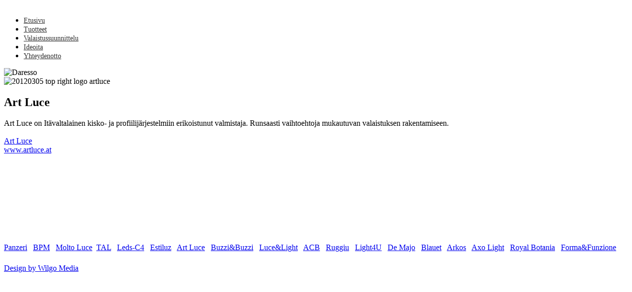

--- FILE ---
content_type: text/html; charset=utf-8
request_url: http://daresso.fi/art-luce
body_size: 9993
content:
<!DOCTYPE html PUBLIC "-//W3C//DTD XHTML 1.0 Transitional//EN" "http://www.w3.org/TR/xhtml1/DTD/xhtml1-transitional.dtd">
<html xmlns="http://www.w3.org/1999/xhtml" xml:lang="fi-fi" lang="fi-fi" >

<head>
  <base href="http://daresso.fi/art-luce" />
  <meta http-equiv="content-type" content="text/html; charset=utf-8" />
  <meta name="author" content="Super User" />
  <title>Daresso - Art Luce</title>
  <link rel="stylesheet" href="/plugins/system/jcemediabox/css/jcemediabox.css?1d12bb5a40100bbd1841bfc0e498ce7b" type="text/css" />
  <link rel="stylesheet" href="/plugins/system/jcemediabox/themes/standard/css/style.css?50fba48f56052a048c5cf30829163e4d" type="text/css" />
  <link rel="stylesheet" href="/plugins/system/qluetip/qluetip/css/tip.css" type="text/css" />
  <link rel="stylesheet" href="/modules/mod_cn_photos/css/cn_photos.css" type="text/css" />
  <link rel="stylesheet" href="/modules/mod_ariextmenu/mod_ariextmenu/js/css/menu.min.css" type="text/css" />
  <link rel="stylesheet" href="/modules/mod_ariextmenu/mod_ariextmenu/js/css/menu.fix.css" type="text/css" />
  <style type="text/css">
.cn_photos1, .slideshow1, .slideshow1 img { height: 180px !important; width:180px !important; } .slideshow1 img { display: none; } UL#ariext89 LI A{font-size:14px;font-weight:normal;text-transform:none;text-align:left;}UL#ariext89 LI A{color:#333333;}UL#ariext89 LI A:hover,UL#ariext89 LI A:focus,UL#ariext89 LI A.ux-menu-link-hover{color:#999999;}
  </style>
  <script src="/media/system/js/mootools-core.js" type="text/javascript"></script>
  <script src="/media/system/js/core.js" type="text/javascript"></script>
  <script src="/media/system/js/caption.js" type="text/javascript"></script>
  <script src="/plugins/system/jcemediabox/js/jcemediabox.js?0c56fee23edfcb9fbdfe257623c5280e" type="text/javascript"></script>
  <script src="/plugins/system/qluetip/qluetip/js/qluetip-1_4.js" type="text/javascript"></script>
  <script src="/modules/mod_ariextmenu/mod_ariextmenu/js/ext-core.js" type="text/javascript"></script>
  <script src="/modules/mod_ariextmenu/mod_ariextmenu/js/menu.min.js" type="text/javascript"></script>
  <script type="text/javascript">
window.addEvent('load', function() {
				new JCaption('img.caption');
			});JCEMediaBox.init({popup:{width:"",height:"",legacy:0,lightbox:0,shadowbox:0,resize:1,icons:1,overlay:1,overlayopacity:0.8,overlaycolor:"#000000",fadespeed:500,scalespeed:500,hideobjects:0,scrolling:"fixed",close:2,labels:{'close':'Close','next':'Next','previous':'Previous','cancel':'Cancel','numbers':'{$current} of {$total}'},cookie_expiry:"",google_viewer:0},tooltip:{className:"tooltip",opacity:0.8,speed:150,position:"br",offsets:{x: 16, y: 16}},base:"/",imgpath:"plugins/system/jcemediabox/img",theme:"standard",themecustom:"",themepath:"plugins/system/jcemediabox/themes",mediafallback:0,mediaselector:"audio,video"});(function() { var _menuInit = function() { new Ext.ux.Menu("ariext89", {"transitionDuration":0.2}); Ext.get("ariext89").select(".ux-menu-sub").removeClass("ux-menu-init-hidden"); }; if (Ext.isIE && typeof(MooTools) != "undefined" && typeof(MooTools.More) != "undefined") window.addEvent("domready", _menuInit); else Ext.onReady(_menuInit); })();
  </script>
  <!--[if IE]><link rel="stylesheet" type="text/css" href="/modules/mod_ariextmenu/mod_ariextmenu/js/css/menu.ie.min.css" /><![endif]-->
  <!--[if lt IE 8]><script type="text/javascript" src="/modules/mod_ariextmenu/mod_ariextmenu/js/fix.js"></script><![endif]-->

<link rel="stylesheet" href="/templates/map_daresso/css/template.css" type="text/css" />
</head>

<body>

<div id="top"><!-- Start - Top -->
    
           <div class="logo">
          		<div class="moduletable">
					

<div class="custom"  >
	<p><img src="/images/modules/toplogo/20120308_top_logo_a.jpg" border="0" alt="" /></p></div>
		</div>
	 </div>
          	
          
</div><!-- End - Top -->   

<div class="clear"></div> 

<div id="holder"><!-- Start - Holder -->

<div id="mainmenu"><!-- Start - Main Menu -->

          <div class="mainmenu">
					<div class="moduletable-mainmenu">
					
<div id="ariext89_container" class="ux-menu-container ux-menu-clearfix">

	<ul id="ariext89" class="ux-menu ux-menu-horizontal">
					<li class="ux-menu-item-main ux-menu-item-level-0 ux-menu-item101 ux-menu-item-parent-pos0">
				<a href="/" class=" ux-menu-link-level-0 ux-menu-link-first" title="">
					Etusivu									</a>
						</li>
					<li class="ux-menu-item-main ux-menu-item-level-0 ux-menu-item107 ux-menu-item-parent-pos1">
				<a href="/tuotteet" class=" ux-menu-link-level-0" title="">
					Tuotteet									</a>
						</li>
					<li class="ux-menu-item-main ux-menu-item-level-0 ux-menu-item108 ux-menu-item-parent-pos2">
				<a href="/valaistussuunnittelu" class=" ux-menu-link-level-0" title="">
					Valaistussuunnittelu									</a>
						</li>
					<li class="ux-menu-item-main ux-menu-item-level-0 ux-menu-item109 ux-menu-item-parent-pos3">
				<a href="/ideoita" class=" ux-menu-link-level-0" title="">
					Ideoita									</a>
						</li>
					<li class="ux-menu-item-main ux-menu-item-level-0 ux-menu-item110 ux-menu-item-parent-pos4">
				<a href="/yhteydenotto" class=" ux-menu-link-level-0 ux-menu-link-last" title="">
					Yhteydenotto									</a>
						</li>
			</ul>
</div>		</div>
	</div>  
		
 </div><!-- End - MainMenu -->  
  
<div class="clear"></div> 



  	<div id="header"><!-- open of header -->
    
                		
        <div class="topimage">
					<div class="moduletable">
					

<div class="custom"  >
	<img alt="Daresso" src="/images/topimage/etusivu/20120305_daresso_a.jpg" height="300" width="600" /></div>
		</div>
	</div>  
		        
        <div class="header_right">
					<div class="moduletable-tuotteetlogo">
					

<div class="custom-tuotteetlogo"  >
	<img alt="20120305 top right logo artluce" src="/images/modules/topright/20120305_top_right_logo_artluce.png" height="180" width="180" /></div>
		</div>
	 </div> 
		        
  	</div><!-- close of header -->

    <div id="content"><!-- open of content -->
	
		 
		<div class="content">
		<div class="item-page">

	<h2>
			Art Luce		</h2>








Art Luce on Itävaltalainen kisko- ja profiilijärjestelmiin erikoistunut valmistaja. Runsaasti vaihtoehtoja mukautuvan valaistuksen rakentamiseen.<br /><br /><a target="_blank" href="http://www.artluce.at">Art Luce</a> 
	
</div>

        </div>
        
        
            
		
  	</div><!-- close of content -->

	<div id="right"><!-- open of right -->
    
    	<div class="right_top">
					<div class="moduletable-righttop">
					

<div class="custom-righttop"  >
	<a target="_blank" href="http://www.artluce.at">www.artluce.at</a></div>
		</div>
		</div>
		        
              <div class="right_tuotteet_reuna">
       <div class="right_tuotteet">
					<div class="moduletable">
					
<script type="text/javascript" src="/modules/mod_cn_photos/js/jquery-1.7.1.min.js"></script><script>var cnphotos_1 = jQuery.noConflict();</script><script type="text/javascript" src="/modules/mod_cn_photos/js/jquery.cycle.all.js"></script><script>(function(){ cnphotos_1(document).ready(function() { cnphotos_1('.slideshow1 img').css({ opacity: 0 });  setTimeout(function() {  cnphotos_1('.slideshow1').cycle({  startingSlide: 3, fx:    'fade', speed: 1500, delay: -4000, pause: 1,  timeout: 4000}); cnphotos_1('.slideshow1 img').css({ opacity: 0 }); }, 1000); }); })() </script>
<div class="cn_photos1">
	<div class="slideshow1">
			<img src="http://daresso.fi/images/tuotteet/artluce/slide/feat-artluce_c.jpg"  width="180" height="180" />
			<img src="http://daresso.fi/images/tuotteet/artluce/slide/feat-artluce_d.jpg"  width="180" height="180" />
			<img src="http://daresso.fi/images/tuotteet/artluce/slide/feat-artluce_b.jpg"  width="180" height="180" />
			<img src="http://daresso.fi/images/tuotteet/artluce/slide/feat-artluce_a.jpg"  width="180" height="180" />
		</div>
</div>		</div>
		
        </div>
        </div>
			
		 	
		 <div class="right_02">
					<div class="moduletable-tuotteet_cloud">
					

<div class="custom-tuotteet_cloud"  >
	<a href="/panzeri">Panzeri</a>&nbsp;&nbsp; <a href="/bpm">BPM</a>&nbsp;&nbsp; <a href="/molto-luce">Molto Luce</a>&nbsp;&nbsp;<a href="/tal-lighting">TAL</a>&nbsp;&nbsp; <a href="/led-s-c-4">Leds-C4</a>&nbsp;&nbsp; <a href="/estiluz">Estiluz</a>&nbsp;&nbsp; <a href="/art-luce">Art Luce</a>&nbsp;&nbsp; <a href="/buzzi-buzzi">Buzzi&amp;Buzzi</a>&nbsp;&nbsp; <a href="/l-l">Luce&amp;Light</a>&nbsp;&nbsp; <a href="/acb">ACB</a>&nbsp;&nbsp; <a href="/ruggio">Ruggiu</a>&nbsp;&nbsp; <a href="/light4u">Light4U</a>&nbsp;&nbsp; <a href="/demajo">De Majo</a>&nbsp;&nbsp; <a href="/blauet">Blauet</a>&nbsp;&nbsp; <a href="/arkos-light">Arkos</a>&nbsp;&nbsp; <a href="/axo-light">Axo Light</a>&nbsp;&nbsp; <a href="/royal-botania">Royal Botania</a>&nbsp;&nbsp; <a href="/forma-e-funzione">Forma&amp;Funzione</a></div>
		</div>
		</div> 
		  
  		       
			
				
		   	
	
		  
   	</div><!-- close of right --> 
  
<div class="clear"></div>
  
  	<div class="footer"><!-- Open of footer -->

  		<div class="footer_01">
					<div class="moduletable-footer">
					

<div class="custom-footer"  >
	<table style="width: 912px; height: 19px;">
<tbody>
<tr>
<td style="width: 25%; text-align: left;"> </td>
<td style="width: 25%; text-align: center;"> </td>
<td style="text-align: right; width: 25%;"> </td>
</tr>
</tbody>
</table></div>
		</div>
	</div>
		

        
  	</div><!-- close of footer -->


</div><!-- End - Holder -->

<div class="clear"></div>


      	<div id="map"><!-- Open of map -->
  
  		<div class="map">
					<div class="moduletable-footermap">
					

<div class="custom-footermap"  >
	<a target="_blank" href="http://www.wilgo.fi">Design by Wilgo Media</a></div>
		</div>
	
		</div>
  
  	</div><!-- close of map -->
   
 	<div id="bottom"><!-- Open of bottom -->
  	</div><!-- close of bottom -->


  
</body>
</html>
